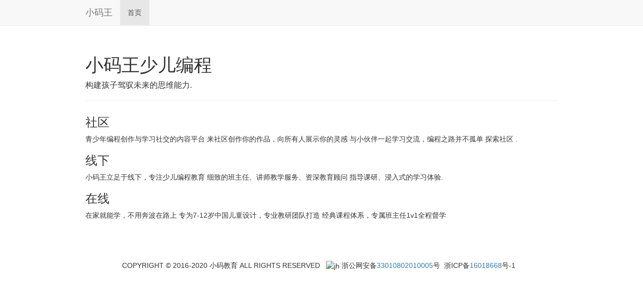

--- FILE ---
content_type: application/javascript; charset=utf-8
request_url: https://cdn.jsdelivr.net/npm/@bootcss/v3.bootcss.com@1.0.10/assets/js/ie10-viewport-bug-workaround.js
body_size: -123
content:
/*!
 * IE10 viewport hack for Surface/desktop Windows 8 bug
 * Copyright 2014-2019 Twitter, Inc.
 * Licensed under MIT (https://github.com/twbs/bootstrap/blob/v3-dev/LICENSE)
 */

// See the Getting Started docs for more information:
// https://getbootstrap.com/docs/3.4/getting-started/#support-ie10-width

(function () {
  'use strict';

  if (navigator.userAgent.match(/IEMobile\/10\.0/)) {
    var msViewportStyle = document.createElement('style')
    msViewportStyle.appendChild(
      document.createTextNode(
        '@-ms-viewport{width:auto!important}'
      )
    )
    document.querySelector('head').appendChild(msViewportStyle)
  }

})();
